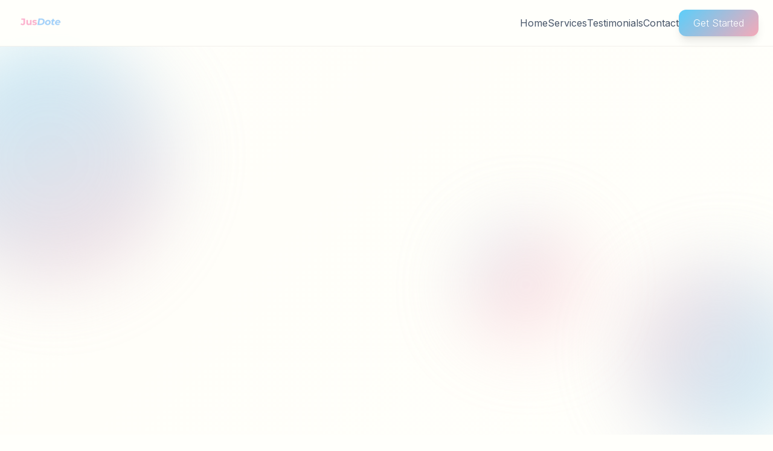

--- FILE ---
content_type: text/css; charset=UTF-8
request_url: https://www.jusdote.com/assets/index-ffcdca8d.css
body_size: 5150
content:
@import"https://fonts.googleapis.com/css2?family=Inter:wght@200;300;400;500;600;700;800;900&display=swap";*{margin:0;padding:0;box-sizing:border-box}:root{--primary-color: #5BCEFA;--primary-dark: #4AA3D9;--primary-light: #7DD3FB;--secondary-color: #F5A9B8;--accent-color: #F5A9B8;--success-color: #10b981;--error-color: #ef4444;--warning-color: #f59e0b;--text-primary: #0f172a;--text-secondary: #475569;--text-tertiary: #64748b;--text-light: #94a3b8;--text-white: #ffffff;--bg-primary: #fffffb;--bg-secondary: #fffef9;--bg-tertiary: #fffef6;--bg-dark: #0f172a;--bg-overlay: rgba(15, 23, 42, .8);--surface: #fffffb;--surface-elevated: #ffffff;--border-color: #f2f0ec;--border-focus: var(--primary-color);--shadow-xs: 0 1px 2px 0 rgb(0 0 0 / .05);--shadow-sm: 0 1px 3px 0 rgb(0 0 0 / .1), 0 1px 2px -1px rgb(0 0 0 / .1);--shadow-md: 0 4px 6px -1px rgb(0 0 0 / .1), 0 2px 4px -2px rgb(0 0 0 / .1);--shadow-lg: 0 10px 15px -3px rgb(0 0 0 / .1), 0 4px 6px -4px rgb(0 0 0 / .1);--shadow-xl: 0 20px 25px -5px rgb(0 0 0 / .1), 0 8px 10px -6px rgb(0 0 0 / .1);--shadow-2xl: 0 25px 50px -12px rgb(0 0 0 / .25);--gradient-primary: linear-gradient(135deg, #5BCEFA 0%, #F5A9B8 100%);--gradient-secondary: linear-gradient(135deg, #F5A9B8 0%, #5BCEFA 100%);--gradient-accent: linear-gradient(135deg, #7DD3FB 0%, #F5A9B8 50%, #FFFFFF 100%);--gradient-success: linear-gradient(135deg, #5BCEFA 0%, #FFFFFF 100%);--gradient-hero: linear-gradient(135deg, #5BCEFA 0%, #F5A9B8 50%, #FFFFFF 100%);--space-px: 1px;--space-0: 0;--space-1: .25rem;--space-2: .5rem;--space-3: .75rem;--space-4: 1rem;--space-5: 1.25rem;--space-6: 1.5rem;--space-8: 2rem;--space-10: 2.5rem;--space-12: 3rem;--space-16: 4rem;--space-20: 5rem;--space-24: 6rem;--space-32: 8rem;--radius-none: 0;--radius-sm: .125rem;--radius-md: .375rem;--radius-lg: .5rem;--radius-xl: .75rem;--radius-2xl: 1rem;--radius-3xl: 1.5rem;--radius-full: 9999px;--font-family: "Inter", -apple-system, BlinkMacSystemFont, "Segoe UI", "Helvetica Neue", Arial, sans-serif;--font-mono: "SF Mono", "Monaco", "Inconsolata", "Roboto Mono", "Courier New", monospace;--font-size-xs: .75rem;--font-size-sm: .875rem;--font-size-base: 1rem;--font-size-lg: 1.125rem;--font-size-xl: 1.25rem;--font-size-2xl: 1.5rem;--font-size-3xl: 1.875rem;--font-size-4xl: 2.25rem;--font-size-5xl: 3rem;--font-size-6xl: 3.75rem;--font-size-7xl: 4.5rem;--font-size-8xl: 6rem;--font-size-9xl: 8rem;--line-height-none: 1;--line-height-tight: 1.25;--line-height-snug: 1.375;--line-height-normal: 1.5;--line-height-relaxed: 1.625;--line-height-loose: 2;--font-weight-thin: 200;--font-weight-light: 300;--font-weight-normal: 300;--font-weight-medium: 400;--font-weight-semibold: 500;--font-weight-bold: 600;--font-weight-extrabold: 700;--font-weight-black: 800;--transition-none: none;--transition-all: all .15s ease;--transition-fast: all .1s ease;--transition-normal: all .2s ease;--transition-slow: all .3s ease;--transition-slower: all .5s ease;--z-dropdown: 1000;--z-sticky: 1020;--z-fixed: 1030;--z-modal-backdrop: 1040;--z-modal: 1050;--z-popover: 1060;--z-tooltip: 1070}html{scroll-behavior:smooth;-webkit-font-smoothing:antialiased;-moz-osx-font-smoothing:grayscale}body{font-family:var(--font-family);font-size:var(--font-size-base);line-height:var(--line-height-normal);font-weight:var(--font-weight-normal);color:var(--text-primary);background-color:var(--bg-primary);overflow-x:hidden}h1,h2,h3,h4,h5,h6{font-weight:var(--font-weight-medium);line-height:var(--line-height-tight);color:var(--text-primary)}h1{font-size:var(--font-size-4xl)}h2{font-size:var(--font-size-3xl)}h3{font-size:var(--font-size-2xl)}h4{font-size:var(--font-size-xl)}h5{font-size:var(--font-size-lg)}h6{font-size:var(--font-size-base)}p{margin-bottom:var(--space-4);color:var(--text-secondary);line-height:var(--line-height-relaxed)}a{color:var(--primary-color);text-decoration:none;transition:var(--transition-fast)}a:hover{color:var(--primary-dark)}.container{max-width:1280px;margin:0 auto;padding:0 var(--space-6)}.sr-only{position:absolute;width:1px;height:1px;padding:0;margin:-1px;overflow:hidden;clip:rect(0,0,0,0);white-space:nowrap;border:0}.gradient-text{background:var(--gradient-primary);-webkit-background-clip:text;-webkit-text-fill-color:transparent;background-clip:text}::-webkit-scrollbar{width:8px}::-webkit-scrollbar-track{background:var(--bg-tertiary)}::-webkit-scrollbar-thumb{background:var(--text-tertiary);border-radius:var(--radius-full)}::-webkit-scrollbar-thumb:hover{background:var(--text-secondary)}:focus-visible{outline:2px solid var(--primary-color);outline-offset:2px}::selection{background-color:var(--primary-color);color:#fff}.App{min-height:100vh;position:relative;overflow-x:hidden}.btn{display:inline-flex;align-items:center;justify-content:center;gap:var(--space-2);padding:var(--space-3) var(--space-6);border:none;border-radius:var(--radius-xl);font-family:var(--font-family);font-size:var(--font-size-base);font-weight:var(--font-weight-normal);text-decoration:none;cursor:pointer;transition:var(--transition-normal);position:relative;overflow:hidden;white-space:nowrap}.btn:disabled{opacity:.6;cursor:not-allowed}.btn-primary{background:var(--gradient-primary);color:var(--text-white);box-shadow:var(--shadow-lg)}.btn-primary:hover:not(:disabled){transform:translateY(-2px);box-shadow:var(--shadow-xl)}.btn-secondary{background:transparent;color:var(--primary-color);border:2px solid var(--primary-color)}.btn-secondary:hover:not(:disabled){background:var(--primary-color);color:var(--text-white);transform:translateY(-2px)}.btn-outline{background:transparent;color:var(--text-primary);border:2px solid var(--border-color)}.btn-outline:hover:not(:disabled){border-color:var(--primary-color);color:var(--primary-color);transform:translateY(-2px)}.btn-full{width:100%}.btn-icon{font-size:var(--font-size-sm)}.navbar{position:fixed;top:0;left:0;right:0;background:rgba(255,255,251,.95);-webkit-backdrop-filter:blur(20px);backdrop-filter:blur(20px);border-bottom:1px solid rgba(242,240,236,.8);z-index:var(--z-fixed);transition:var(--transition-normal)}.navbar.scrolled{background:rgba(255,255,251,.98);box-shadow:var(--shadow-sm)}.nav-container{display:flex;justify-content:space-between;align-items:center;padding:var(--space-4) var(--space-6)}.nav-logo{display:flex;align-items:center;gap:var(--space-3);font-size:var(--font-size-xl);font-weight:var(--font-weight-semibold);color:var(--text-primary);cursor:pointer}.logo-icon{font-size:var(--font-size-2xl);color:var(--primary-color)}.nav-link{background:none;border:none;color:var(--text-secondary);font-weight:var(--font-weight-normal);font-size:var(--font-size-base);cursor:pointer;transition:var(--transition-fast);position:relative}.nav-link:after{content:"";position:absolute;bottom:-8px;left:0;right:0;height:2px;background:var(--gradient-primary);transform:scaleX(0);transition:var(--transition-fast);border-radius:var(--radius-full)}.nav-link:hover:after{transform:scaleX(1)}.hamburger{display:none;background:none;border:none;color:var(--text-primary);font-size:var(--font-size-xl);cursor:pointer;padding:var(--space-2);border-radius:var(--radius-md);transition:var(--transition-fast)}.hamburger:hover{background:var(--bg-tertiary)}.navbar{position:fixed;top:0;left:0;right:0;z-index:var(--z-fixed);background:rgba(255,255,251,.95);-webkit-backdrop-filter:blur(20px);backdrop-filter:blur(20px);border-bottom:1px solid var(--border-color);transition:all var(--transition-normal)}.navbar.scrolled{background:rgba(255,255,251,.98);box-shadow:var(--shadow-lg)}.nav-container{display:flex;align-items:center;justify-content:space-between;padding:var(--space-4) var(--space-6);max-width:1280px;margin:0 auto}.nav-logo{display:flex;align-items:center;gap:var(--space-3);font-size:var(--font-size-xl);font-weight:var(--font-weight-medium);color:var(--text-primary);cursor:pointer}.nav-logo .logo-image{height:40px;width:auto;object-fit:contain}.nav-menu{display:flex;align-items:center;gap:var(--space-8)}.nav-link{background:none;border:none;color:var(--text-secondary);font-size:var(--font-size-base);font-weight:var(--font-weight-medium);cursor:pointer;transition:var(--transition-fast);padding:var(--space-2) 0;font-family:var(--font-family)}.nav-link:hover{color:var(--primary-color)}.hamburger{display:none;background:none;border:none;color:var(--text-primary);font-size:var(--font-size-lg);cursor:pointer;padding:var(--space-2)}.hero{min-height:100vh;display:flex;align-items:center;position:relative;overflow:hidden;padding-top:80px;background:linear-gradient(135deg,#fffffb 0%,#fffef9 40%,#fffffb 100%)}.hero-background{position:absolute;top:0;left:0;right:0;bottom:0;overflow:hidden;z-index:1}.gradient-orb{position:absolute;border-radius:50%;filter:blur(60px);opacity:.4}.orb-1{width:400px;height:400px;background:var(--gradient-primary);top:10%;left:-10%}.orb-2{width:300px;height:300px;background:var(--gradient-secondary);top:60%;right:-5%}.orb-3{width:200px;height:200px;background:var(--gradient-accent);bottom:20%;left:60%}.hero-content{display:grid;grid-template-columns:1fr 1fr;gap:var(--space-20);align-items:center;position:relative;z-index:2}.hero-text{max-width:600px}.hero-title{font-size:var(--font-size-6xl);font-weight:var(--font-weight-light);line-height:var(--line-height-tight);margin-bottom:var(--space-6);color:var(--text-primary)}.hero-description{font-size:var(--font-size-xl);color:var(--text-secondary);margin-bottom:var(--space-10);line-height:var(--line-height-relaxed)}.hero-stats{display:flex;gap:var(--space-8);margin-bottom:var(--space-10)}.stat{display:flex;flex-direction:column;align-items:center;text-align:center}.stat-number{font-size:var(--font-size-4xl);font-weight:var(--font-weight-light);color:var(--primary-color);line-height:var(--line-height-none)}.stat-label{font-size:var(--font-size-sm);color:var(--text-tertiary);margin-top:var(--space-1)}.hero-buttons{display:flex;gap:var(--space-4)}.ai-visualization{position:relative;width:500px;height:500px;margin:0 auto}.ai-node{position:absolute;width:80px;height:80px;background:var(--gradient-primary);border-radius:50%;display:flex;align-items:center;justify-content:center;color:var(--text-white);font-size:var(--font-size-2xl);box-shadow:var(--shadow-xl)}.node-1{top:0;left:50%;transform:translate(-50%)}.node-2{top:50%;right:0;transform:translateY(-50%)}.node-3{bottom:0;left:50%;transform:translate(-50%)}.node-4{top:50%;left:0;transform:translateY(-50%)}.connection-line{position:absolute;height:3px;background:var(--gradient-primary);opacity:.6;border-radius:var(--radius-full)}.line-1{top:15%;left:15%;transform:rotate(45deg);transform-origin:left center}.line-2{top:50%;left:15%;transform:translateY(-50%);transform-origin:left center}.line-3{bottom:15%;left:15%;transform:rotate(-45deg);transform-origin:left center}.section-header{text-align:center;margin-bottom:var(--space-16);max-width:800px;margin-left:auto;margin-right:auto}.section-title{font-size:var(--font-size-5xl);font-weight:var(--font-weight-light);margin-bottom:var(--space-4);color:var(--text-primary)}.section-description{font-size:var(--font-size-xl);color:var(--text-secondary);line-height:var(--line-height-relaxed)}.services-tabbed{padding:var(--space-32) 0;background:var(--bg-primary)}.services-tabbed-header{text-align:center;margin-bottom:var(--space-16)}.services-tabbed-container{background:var(--surface);border-radius:var(--radius-xl);box-shadow:var(--shadow-xl);padding:var(--space-16);border:1px solid var(--border-color);max-width:1200px;margin:0 auto;overflow:visible;box-sizing:border-box}.service-tabs{display:grid;grid-template-columns:repeat(auto-fit,minmax(200px,1fr));gap:var(--space-2);margin-bottom:var(--space-12);border-bottom:1px solid var(--border-color);padding-bottom:var(--space-6)}.service-tab{display:flex;flex-direction:column;align-items:center;gap:var(--space-3);padding:var(--space-6);background:transparent;border:none;border-radius:var(--radius-lg);cursor:pointer;transition:all var(--transition-smooth);position:relative;font-family:var(--font-inter);font-weight:var(--font-weight-medium);flex:1}.service-tab:hover{background:var(--bg-secondary);transform:translateY(-2px)}.service-tab.active{background:var(--gradient-primary);color:#fff;box-shadow:var(--shadow-lg)}.service-tab.active:after{content:"";position:absolute;bottom:-18px;left:50%;transform:translate(-50%);width:0;height:0;border-left:8px solid transparent;border-right:8px solid transparent;border-top:8px solid var(--primary-color)}.service-tab-icon{width:40px;height:40px;background:var(--bg-tertiary);border-radius:var(--radius-md);display:flex;align-items:center;justify-content:center;font-size:var(--font-size-lg);color:var(--text-secondary);transition:all var(--transition-smooth)}.service-tab.active .service-tab-icon{background:rgba(255,255,255,.2);color:#fff}.service-tab-title{font-size:var(--font-size-sm);font-weight:var(--font-weight-medium);text-align:center;line-height:var(--line-height-tight)}.service-content-area{min-height:450px;position:relative;overflow:visible}.service-content{position:relative;width:100%;padding:var(--space-6) var(--space-4);box-sizing:border-box}.service-content-main{display:grid;grid-template-columns:1fr 350px;gap:var(--space-12);align-items:start;max-width:100%;overflow:visible;box-sizing:border-box}.service-content-text{max-width:100%;overflow-wrap:break-word;word-wrap:break-word;overflow:hidden;box-sizing:border-box}.service-content-header{display:flex;flex-direction:column;gap:var(--space-2);margin-bottom:var(--space-8)}.service-content-icon{width:60px;height:60px;background:var(--gradient-primary);border-radius:var(--radius-xl);display:flex;align-items:center;justify-content:center;color:var(--text-white);font-size:var(--font-size-xl);box-shadow:var(--shadow-lg);flex-shrink:0}.service-content-title{font-size:var(--font-size-3xl);font-weight:var(--font-weight-medium);margin-bottom:var(--space-2);color:var(--text-primary);line-height:var(--line-height-tight);max-width:100%;overflow-wrap:break-word;word-wrap:break-word}.service-content-subtitle{font-size:var(--font-size-lg);font-weight:var(--font-weight-light);color:var(--secondary-color);line-height:var(--line-height-tight);max-width:100%;overflow-wrap:break-word;word-wrap:break-word}.service-content-description{font-size:var(--font-size-lg);color:var(--text-secondary);margin-bottom:var(--space-8);line-height:var(--line-height-relaxed);max-width:100%;overflow-wrap:break-word;word-wrap:break-word}.service-content-features{margin-bottom:var(--space-8);display:flex;flex-direction:column;gap:var(--space-3)}.service-feature{display:flex;align-items:flex-start;gap:var(--space-3);color:var(--text-secondary);font-size:var(--font-size-base);line-height:var(--line-height-relaxed);padding:var(--space-2) 0;max-width:100%;overflow-wrap:break-word;word-wrap:break-word}.feature-check{color:var(--secondary-color);font-size:var(--font-size-xs);margin-top:2px;flex-shrink:0}.service-content-bottom{display:flex;flex-direction:column;gap:var(--space-6);align-items:flex-start;max-width:100%;width:100%;box-sizing:border-box}.service-info-button,.service-cta-button{width:100%}.service-modal{width:95%;max-height:95vh}.modal-content{padding:var(--space-6)}.modal-title{font-size:var(--font-size-2xl)}.modal-subtitle,.modal-description{font-size:var(--font-size-base)}.service-pricing{background:var(--bg-tertiary);border-radius:var(--radius-lg);padding:var(--space-6);border:1px solid var(--border-color);display:flex;flex-direction:column;gap:var(--space-2);margin-bottom:var(--space-4)}.pricing-value{font-size:var(--font-size-2xl);font-weight:var(--font-weight-medium);color:var(--text-primary);line-height:var(--line-height-tight)}.service-cta-button{background:var(--gradient-primary);color:var(--text-white);border:none;padding:var(--space-4) var(--space-8);border-radius:var(--radius-lg);font-size:var(--font-size-base);font-weight:var(--font-weight-medium);cursor:pointer;transition:all var(--transition-smooth);display:flex;align-items:center;justify-content:center;gap:var(--space-2);flex:1;min-width:0;box-shadow:var(--shadow-lg)}.service-cta-button:hover{box-shadow:var(--shadow-xl);transform:translateY(-2px)}.service-content-visual{display:flex;justify-content:center;align-items:center;padding:var(--space-6);height:100%;max-width:300px;min-height:300px;overflow:hidden;position:relative}.service-visual{width:220px;height:220px;border-radius:50%;display:flex;align-items:center;justify-content:center;position:relative;box-shadow:var(--shadow-xl);flex-shrink:0}.service-visual .service-visual-icon{font-size:70px;color:#fff;z-index:2;position:relative}.service-icon-large{width:60px;height:60px;background:var(--gradient-primary);border-radius:var(--radius-xl);display:flex;align-items:center;justify-content:center;margin-bottom:var(--space-4);color:var(--text-white);font-size:var(--font-size-xl);box-shadow:var(--shadow-lg)}.service-detail-title{font-size:var(--font-size-3xl);font-weight:var(--font-weight-medium);margin-bottom:var(--space-2);color:var(--text-primary);line-height:var(--line-height-tight)}.service-detail-subtitle{font-size:var(--font-size-xl);font-weight:var(--font-weight-normal);margin-bottom:var(--space-4);color:var(--primary-color);line-height:var(--line-height-snug)}.service-detail-description{font-size:var(--font-size-lg);color:var(--text-secondary);margin-bottom:var(--space-6);line-height:var(--line-height-relaxed)}.service-detail-features{margin-bottom:var(--space-6);display:flex;flex-direction:column;gap:var(--space-3)}.feature-detail{display:flex;align-items:flex-start;gap:var(--space-3);color:var(--text-secondary);font-size:var(--font-size-base);line-height:var(--line-height-relaxed);padding:var(--space-2) 0}.feature-detail-icon{color:var(--secondary-color);font-size:var(--font-size-xs);margin-top:2px;flex-shrink:0}.service-detail-pricing{margin-bottom:var(--space-6);padding:var(--space-4);background:rgba(91,206,250,.05);border-radius:var(--radius-lg);border-left:4px solid var(--primary-color)}.pricing-label{font-size:var(--font-size-sm);color:var(--text-tertiary);display:block;margin-bottom:var(--space-1)}.pricing-amount{font-size:var(--font-size-xl);font-weight:var(--font-weight-medium);color:var(--text-primary)}.service-detail-cta{padding:var(--space-3) var(--space-6)}.service-detail-visual{display:flex;align-items:center;justify-content:center;height:300px}.service-visual-bg{width:200px;height:200px;border-radius:50%;display:flex;align-items:center;justify-content:center;box-shadow:var(--shadow-2xl);position:relative;overflow:hidden}.service-visual-bg:before{content:"";position:absolute;top:0;left:0;right:0;bottom:0;background:rgba(255,255,255,.1);-webkit-backdrop-filter:blur(10px);backdrop-filter:blur(10px);border-radius:50%}.service-visual-icon{font-size:4rem;color:#fff;z-index:2;position:relative}.service-visual.gradient-blue{background:linear-gradient(135deg,#60a5fa 0%,#9333ea 100%)}.service-visual.gradient-pink{background:linear-gradient(135deg,#f472b6 0%,#dc2626 100%)}.service-visual.gradient-green{background:linear-gradient(135deg,#4ade80 0%,#2563eb 100%)}.service-visual.gradient-purple{background:linear-gradient(135deg,#c084fc 0%,#dc2626 100%)}.testimonials{padding:var(--space-32) 0;background:var(--bg-primary)}.testimonials-grid{display:grid;grid-template-columns:repeat(auto-fit,minmax(400px,1fr));gap:var(--space-8);margin-top:var(--space-16)}.testimonial-card{background:var(--surface);padding:var(--space-8);border-radius:var(--radius-2xl);box-shadow:var(--shadow-md);transition:var(--transition-normal);border-left:4px solid var(--primary-color);border:1px solid rgba(245,169,184,.1);position:relative;-webkit-backdrop-filter:blur(10px);backdrop-filter:blur(10px)}.testimonial-card:hover{box-shadow:var(--shadow-xl)}.quote-icon{position:absolute;top:var(--space-6);right:var(--space-6);color:var(--primary-color);font-size:var(--font-size-xl);opacity:.3}.testimonial-rating{display:flex;gap:var(--space-1);margin-bottom:var(--space-4)}.star-icon{color:var(--accent-color);font-size:var(--font-size-sm)}.testimonial-text{font-size:var(--font-size-lg);line-height:var(--line-height-relaxed);color:var(--text-secondary);margin-bottom:var(--space-6);font-style:italic}.testimonial-author{display:flex;align-items:center;gap:var(--space-4)}.author-avatar{width:60px;height:60px;border-radius:50%;overflow:hidden;box-shadow:var(--shadow-md)}.author-avatar img{width:100%;height:100%;object-fit:cover}.author-name{font-weight:var(--font-weight-medium);color:var(--text-primary);margin-bottom:var(--space-1)}.author-role{color:var(--text-tertiary);font-size:var(--font-size-sm)}.contact{padding:var(--space-32) 0;background:var(--bg-secondary)}.contact-content{display:grid;grid-template-columns:1fr 1.2fr;gap:var(--space-20);align-items:start}.contact-title{font-size:var(--font-size-4xl);font-weight:var(--font-weight-light);margin-bottom:var(--space-4);color:var(--text-primary)}.contact-description{font-size:var(--font-size-xl);color:var(--text-secondary);margin-bottom:var(--space-10);line-height:var(--line-height-relaxed)}.contact-features{display:flex;flex-direction:column;gap:var(--space-4)}.contact-feature{display:flex;align-items:center;gap:var(--space-4);color:var(--text-secondary)}.contact-form-container{background:var(--surface);padding:var(--space-10);border-radius:var(--radius-2xl);box-shadow:var(--shadow-xl);border:1px solid rgba(91,206,250,.15);-webkit-backdrop-filter:blur(10px);backdrop-filter:blur(10px)}.contact-form{display:flex;flex-direction:column;gap:var(--space-6)}.form-row{display:grid;grid-template-columns:1fr 1fr;gap:var(--space-4)}.form-group{display:flex;flex-direction:column;gap:var(--space-2)}.form-group label{font-weight:var(--font-weight-medium);color:var(--text-primary);font-size:var(--font-size-sm)}.form-group input,.form-group select,.form-group textarea{padding:var(--space-4);border:2px solid var(--border-color);border-radius:var(--radius-lg);font-size:var(--font-size-base);font-family:var(--font-family);transition:var(--transition-fast);background:var(--surface)}.form-group input:focus,.form-group select:focus,.form-group textarea:focus{outline:none;border-color:var(--border-focus);box-shadow:0 0 0 3px #6366f11a}.form-group input.error,.form-group select.error,.form-group textarea.error{border-color:var(--error-color)}.form-group textarea{resize:vertical;min-height:120px}.error-message{color:var(--error-color);font-size:var(--font-size-sm);margin-top:var(--space-1)}.status-message{display:flex;align-items:center;gap:var(--space-2);padding:var(--space-4);border-radius:var(--radius-lg);font-size:var(--font-size-sm);font-weight:var(--font-weight-normal)}.status-message.success{background:rgba(16,185,129,.1);color:var(--success-color);border:1px solid rgba(16,185,129,.2)}.status-message.error{background:rgba(239,68,68,.1);color:var(--error-color);border:1px solid rgba(239,68,68,.2)}.status-icon{font-size:var(--font-size-base)}.spinner{width:16px;height:16px;border:2px solid rgba(255,255,255,.3);border-top:2px solid white;border-radius:50%}.footer{background:var(--bg-dark);color:var(--text-white);padding:var(--space-20) 0 var(--space-8)}.footer-content{display:grid;grid-template-columns:1fr 1fr;gap:var(--space-20);margin-bottom:var(--space-12)}.footer-logo{display:flex;align-items:center;gap:var(--space-3);font-size:var(--font-size-xl);font-weight:var(--font-weight-medium);margin-bottom:var(--space-4)}.footer-logo .logo-image{height:50px;width:auto;object-fit:contain}.footer-description{color:var(--text-light);line-height:var(--line-height-relaxed);margin-bottom:var(--space-6)}.social-links{display:flex;gap:var(--space-4)}.social-link{display:flex;align-items:center;justify-content:center;width:44px;height:44px;background:rgba(255,255,255,.1);border-radius:50%;color:var(--text-white);font-size:var(--font-size-lg);transition:var(--transition-fast)}.social-link:hover{background:var(--primary-color);transform:translateY(-2px)}.footer-links{display:grid;grid-template-columns:1fr 1fr;gap:var(--space-10)}.footer-column h4{font-weight:var(--font-weight-medium);margin-bottom:var(--space-4);color:var(--text-white)}.footer-column ul{list-style:none}.footer-column li{margin-bottom:var(--space-2)}.footer-column button,.footer-column a{background:none;border:none;color:var(--text-light);text-decoration:none;transition:var(--transition-fast);cursor:pointer;font-family:var(--font-family);font-size:var(--font-size-base)}.footer-column button:hover,.footer-column a:hover{color:var(--primary-color)}.footer-bottom{border-top:1px solid rgba(255,255,255,.1);padding-top:var(--space-8);display:flex;justify-content:space-between;align-items:center;color:var(--text-light)}.scroll-to-top{display:flex;align-items:center;justify-content:center;width:44px;height:44px;background:rgba(255,255,255,.1);border:none;border-radius:50%;color:var(--text-white);cursor:pointer;transition:var(--transition-fast)}.scroll-to-top:hover{background:var(--primary-color)}.modal-backdrop{position:fixed;top:0;left:0;right:0;bottom:0;background:var(--bg-overlay);-webkit-backdrop-filter:blur(8px);backdrop-filter:blur(8px);z-index:var(--z-modal-backdrop)}.service-modal{position:fixed;top:50%;left:50%;background:var(--surface);border-radius:var(--radius-2xl);box-shadow:var(--shadow-2xl);max-width:800px;width:90%;max-height:90vh;overflow-y:auto;z-index:var(--z-modal);border:1px solid var(--border-color);display:flex;flex-direction:column}.modal-close-button{position:absolute;top:var(--space-4);right:var(--space-4);background:var(--bg-tertiary);border:none;border-radius:var(--radius-full);width:40px;height:40px;display:flex;align-items:center;justify-content:center;cursor:pointer;color:var(--text-secondary);font-size:var(--font-size-lg);transition:var(--transition-fast);z-index:10}.modal-close-button:hover{background:var(--primary-color);color:var(--text-white);transform:rotate(90deg)}.modal-content{padding:var(--space-8);display:flex;flex-direction:column;gap:var(--space-6)}.modal-header{margin-bottom:var(--space-4)}.modal-title{font-size:var(--font-size-3xl);font-weight:var(--font-weight-medium);color:var(--text-primary);margin-bottom:var(--space-2);line-height:var(--line-height-tight)}.modal-subtitle{font-size:var(--font-size-lg);color:var(--secondary-color);font-weight:var(--font-weight-light);line-height:var(--line-height-relaxed)}.modal-body{display:flex;flex-direction:column;gap:var(--space-6)}.modal-description{font-size:var(--font-size-lg);color:var(--text-secondary);line-height:var(--line-height-relaxed);margin-bottom:var(--space-4)}.modal-section{margin-bottom:var(--space-8)}.modal-section:last-of-type{margin-bottom:var(--space-6)}.modal-section-title{font-size:var(--font-size-xl);font-weight:var(--font-weight-medium);color:var(--text-primary);margin-bottom:var(--space-4);padding-bottom:var(--space-2);border-bottom:2px solid var(--border-color)}.modal-section-text{font-size:var(--font-size-base);color:var(--text-secondary);line-height:var(--line-height-relaxed);margin-bottom:0}.modal-features{margin-top:var(--space-4)}.modal-features-title{font-size:var(--font-size-xl);font-weight:var(--font-weight-medium);color:var(--text-primary);margin-bottom:var(--space-4)}.modal-features-list{list-style:none;display:flex;flex-direction:column;gap:var(--space-3)}.modal-feature-item{display:flex;align-items:flex-start;gap:var(--space-3);color:var(--text-secondary);font-size:var(--font-size-base);line-height:var(--line-height-relaxed);padding:var(--space-2) 0}.modal-feature-check{color:var(--secondary-color);font-size:var(--font-size-sm);margin-top:4px;flex-shrink:0}.modal-pricing{background:var(--bg-tertiary);border-radius:var(--radius-lg);padding:var(--space-6);border:1px solid var(--border-color);display:flex;flex-direction:column;gap:var(--space-2);margin-top:var(--space-4)}.modal-pricing-label{font-size:var(--font-size-sm);color:var(--text-tertiary);font-weight:var(--font-weight-medium)}.modal-pricing-value{font-size:var(--font-size-2xl);font-weight:var(--font-weight-medium);color:var(--text-primary);line-height:var(--line-height-tight)}.modal-examples{display:flex;flex-direction:column;gap:var(--space-4)}.modal-example-item{background:var(--bg-tertiary);border-left:3px solid var(--primary-color);padding:var(--space-4) var(--space-5);border-radius:var(--radius-lg);margin-bottom:0}.modal-example-item p{font-size:var(--font-size-base);color:var(--text-secondary);line-height:var(--line-height-relaxed);margin:0;font-style:italic}.modal-benefits{background:linear-gradient(135deg,rgba(91,206,250,.05) 0%,rgba(245,169,184,.05) 100%);padding:var(--space-6);border-radius:var(--radius-lg);border:1px solid var(--border-color)}.modal-benefits-text{font-size:var(--font-size-lg);font-weight:var(--font-weight-medium);color:var(--text-primary);line-height:var(--line-height-relaxed)}.modal-footer{margin-top:var(--space-4);padding-top:var(--space-6);border-top:1px solid var(--border-color)}.modal-cta-button{width:100%;background:var(--gradient-primary);color:var(--text-white);border:none;padding:var(--space-4) var(--space-8);border-radius:var(--radius-lg);font-size:var(--font-size-base);font-weight:var(--font-weight-medium);cursor:pointer;transition:all var(--transition-smooth);display:flex;align-items:center;justify-content:center;gap:var(--space-2);box-shadow:var(--shadow-lg)}.modal-cta-button:hover{box-shadow:var(--shadow-xl);transform:translateY(-2px)}.service-buttons-container{display:flex;gap:var(--space-4);width:100%;box-sizing:border-box}.service-info-button{background:var(--bg-tertiary);color:var(--text-primary);border:2px solid var(--border-color);padding:var(--space-4) var(--space-8);border-radius:var(--radius-lg);font-size:var(--font-size-base);font-weight:var(--font-weight-medium);cursor:pointer;transition:all var(--transition-smooth);display:flex;align-items:center;justify-content:center;gap:var(--space-2);flex:1;min-width:0;font-family:var(--font-family)}.service-info-button:hover{background:var(--bg-secondary);border-color:var(--primary-color);color:var(--primary-color)}@media (max-width: 1024px){.hero-content{grid-template-columns:1fr;gap:var(--space-12);text-align:center}.ai-visualization{width:400px;height:400px}.services-tabbed-container{padding:var(--space-12)}.service-content-main{grid-template-columns:1fr;gap:var(--space-12);text-align:center}.service-content-visual{order:-1;padding:var(--space-8);height:auto}.service-visual{width:240px;height:240px}.service-visual .service-visual-icon{font-size:5rem}.contact-content,.footer-content{grid-template-columns:1fr;gap:var(--space-12)}}@media (max-width: 768px){.nav-menu{position:fixed;top:80px;right:-100%;width:100%;height:calc(100vh - 80px);background:rgba(255,255,251,.98);-webkit-backdrop-filter:blur(20px);backdrop-filter:blur(20px);flex-direction:column;justify-content:flex-start;align-items:center;padding-top:var(--space-8);transition:var(--transition-normal);z-index:var(--z-modal);border-top:1px solid rgba(242,240,236,.8)}.nav-menu.active{right:0}.nav-link{padding:var(--space-4) 0;font-size:var(--font-size-lg)}.hamburger{display:flex}.hero{padding-top:100px;min-height:auto;padding-bottom:var(--space-20)}.hero-title{font-size:var(--font-size-4xl)}.hero-stats{flex-direction:column;gap:var(--space-6)}.hero-buttons{flex-direction:column}.ai-visualization{width:300px;height:300px}.ai-node{width:60px;height:60px;font-size:var(--font-size-lg)}.service-tabs{grid-template-columns:1fr 1fr;gap:var(--space-2);margin-bottom:var(--space-8)}.service-tab{padding:var(--space-4)}.service-tab-icon{width:32px;height:32px;font-size:var(--font-size-base)}.service-tab-title{font-size:var(--font-size-xs)}.services-tabbed-container{padding:var(--space-8)}.service-content-area{min-height:auto;padding:var(--space-4) 0}.service-content{padding:var(--space-4) 0}.service-content-main{grid-template-columns:1fr;gap:var(--space-8)}.service-content-header{flex-direction:column;text-align:center;gap:var(--space-4);margin-bottom:var(--space-6)}.service-content-icon{width:60px;height:60px;font-size:var(--font-size-xl)}.service-content-title{font-size:var(--font-size-3xl)}.service-content-subtitle{font-size:var(--font-size-lg)}.service-content-description{font-size:var(--font-size-lg);text-align:center}.service-content-features{margin-bottom:var(--space-6)}.service-feature{font-size:var(--font-size-base);padding:var(--space-2) 0}.service-visual{width:200px;height:200px}.service-visual .service-visual-icon{font-size:4rem}.service-content-visual{order:-1;padding:var(--space-6);height:auto}.testimonials-grid{grid-template-columns:1fr;gap:var(--space-6)}.section-title{font-size:var(--font-size-3xl)}.contact-title{font-size:var(--font-size-2xl)}.form-row{grid-template-columns:1fr}.footer-links{grid-template-columns:1fr;gap:var(--space-8)}.footer-bottom{flex-direction:column;gap:var(--space-4);text-align:center}}@media (max-width: 480px){.hero-title{font-size:var(--font-size-3xl)}.ai-visualization{width:250px;height:250px}.testimonial-card,.contact-form-container{padding:var(--space-6)}.service-detail-section{padding:var(--space-12) 0}.service-detail-title{font-size:var(--font-size-2xl)}.service-detail-subtitle{font-size:var(--font-size-lg)}.service-detail-description{font-size:var(--font-size-base)}.service-visual-bg{width:120px;height:120px}.service-visual-icon{font-size:2.5rem}.service-detail-visual{height:200px}.section-header{margin-bottom:var(--space-10)}.testimonials,.contact{padding:var(--space-20) 0}}
